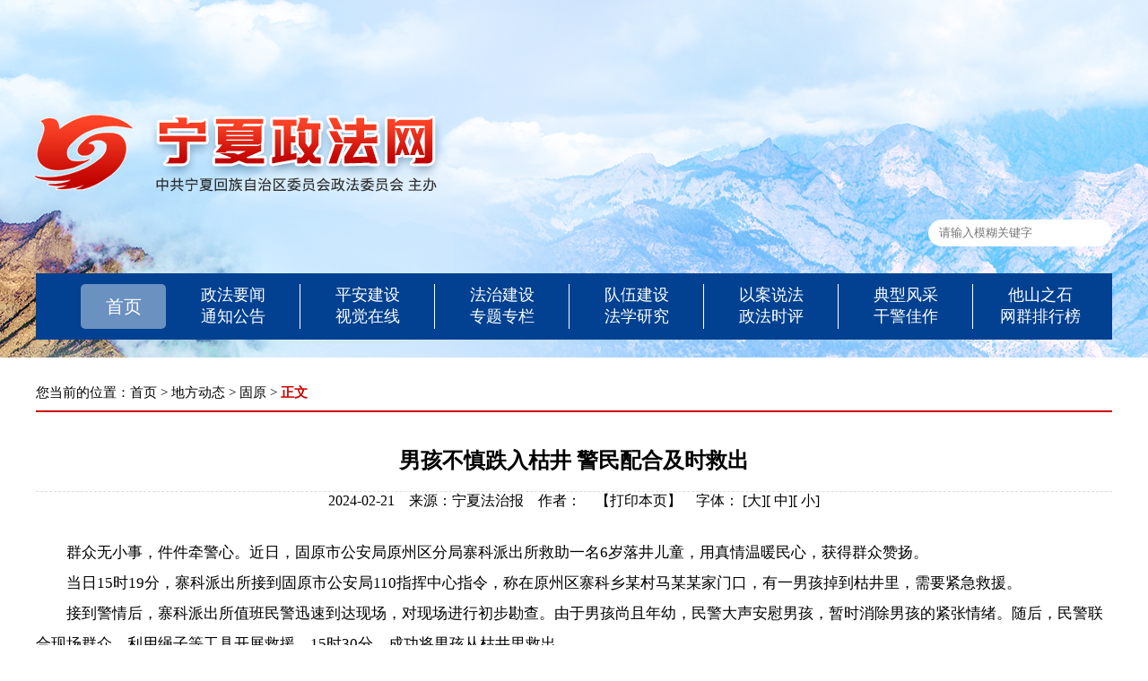

--- FILE ---
content_type: text/html
request_url: http://www.nxzfw.gov.cn/dfdt/gy/202402/t20240221_838577.html
body_size: 12744
content:
<!DOCTYPE html>
<html lang="en">
<head>
    <meta charset="UTF-8">
<meta name="viewport" content="width=device-width,initial-scale=1.0,maximum-scale=1.0,user-scalable=0">
    <title>男孩不慎跌入枯井 警民配合及时救出</title>
        
         <style type="text/css">
        .borderbox, .borderbox * { -webkit-box-sizing: border-box; -moz-box-sizing: border-box; box-sizing: border-box; padding: 0; margin: 0; }
        .borderbox img { display: block; width: 100%; height: 100%; padding: 0; margin: 0; border: 0; }
        a, a:hover, a:active, a:focus, a:visited { color: inherit; font-size: inherit; text-decoration: none; line-height: inherit; }
        .ib { display: inline-block; vertical-align: top; }
        .cl:after { content: ""; display: table; clear: both; }
        body { font-family: "Microsoft YaHei", SimSun; margin: 0; }
        .pos { width: 1200px; font-size: 15px; color: #000; padding-bottom: 10px; border-bottom: 2px solid #c00; margin: 30px auto 0; }
        .wrap { width: 1200px; margin: 30px auto; }
        .wrap .tt { text-align: center; }
        .wrap .tt1 { font-size: 20px; line-height: 1.6; margin-bottom: 10px; color:gray;}
        .wrap .tt2 { font-size: 24px; font-weight: bold; line-height: 2; margin-bottom: 10px; }
        .wrap .tt3 { font-size: 20px; line-height: 1.6; margin-bottom: 10px; }
        .wrap .tt4 { font-size: 16px; border-top: 1px dashed #ddd; margin-bottom: 30px; }
        .wrap .cont{font-size: 17px;}
        .wrap .cont p { line-height: 2; }
		.logo,.sjrq,.sjLine,.zrbj{display: none;}
		
		.bshare-custom .bshare-weixin,.bshare-custom .bshare-qqim,.bshare-custom .bshare-qzone,.bshare-custom .bshare-sinaminiblog{margin-top: -4px;}
		
		@media only screen and (max-width: 414px){
			.tbqt,.pos,.tt4{display: none;}
			.logo{ display: block;width: 34%;margin: 0 auto;max-width: 170px;height: auto;}
			.sjLine,.zrbj{display: block;}
			.zrbj{padding: 0 15px;}
			.sjrq{ display: block;text-align: center;height: 45px;line-height: 45px;color: #666 !important;font-size: 16px;}
			.wrap {width: 92%;padding: 0 15px;margin-top: 20px;}
			.logo img{width: 100%;}
			.wrap .tt2{font-size: 21px;line-height: 1.7;}
			.wrap .cont p{font-size: 18px;text-align: justify;}
			.wrap .cont img{width: 100%;height: auto;}
			.wrap .tt4{font-size: 1.5rem;}
		}
    </style>
</head>
<body>
	<div class="logo">
	   <a href="http://www.nxzfw.gov.cn/index.html"><img src="../../../images/2022726contop.png" /></a>
	 </div>

<div class="tbqt">
	<div style="background: url(http://www.nxzfw.gov.cn//ztzl/material/gb/2022726top.jpg) white no-repeat top center; width: 100%; max-width: 1920px; min-width: 1220px; margin: 0 auto;">
		<meta charset="UTF-8"> 
<style>
	* {-webkit-box-sizing: border-box;-moz-box-sizing: border-box;box-sizing: border-box;padding: 0;margin: 0;}
	header{width: 1200px;margin: 0 auto;}
	.headerTop{height: 230px;}
	.headerMiddle{width: 100%;float: left;}
	.searchbox{width: 205px;height: 30px;float: right;background: white;border-radius: 15px;margin-top: 15px;}	
	.headerBottom{width: 1200px;float: left; margin-top: 30px;background-color: #024191;padding: 12px 0 12px 50px;}
	.headerBottom ul{width: 100%;height: 50px;float: left;}
	.headerBottom ul li:first-child{background-color: #6b91c0;width: 95px;line-height: 50px;border-radius: 5px;font-size: 20px;border: none;}
	.headerBottom ul li{list-style-type: none;float: left;height: 100%;width: 150px;text-align: center;font-size: 18px;color: white;cursor: pointer;border-right: 1px solid white;}
	.headerBottom ul li:last-child{border: none;}
	
</style>
<script language="JavaScript" type="text/javascript">
//查询提交前校验
  var pattern = /[@#\$%\^&\*\'’?、？!\[\}\{;\".]+/gi;
  function executeSearch()
  {  
    var sWord=document.getElementById("sword").value;
  if(sWord==""){
      alert("请输入检索关键词!");
    return false;     
  }else if(pattern.test(sWord)){
    alert("请不要输入非法字符!");
    return false;
  }else{
      var sURL ='http://www.nxzfw.gov.cn/js/index.html';
        sURL = '/js/index.html?channelid=294185&searchword='+encodeURI(sWord);
    document.location.href=sURL;
    }
  }                
</script>
<header>
	<div class="headerTop"></div>
	<div class="headerMiddle">
		<div class="searchbox">
			<table border="0" height="30" class="stab">
				<tbody>
					<tr>
						<td width="10">
							   <input style="height: 25px; width: 180px;margin-left: 10px;outline: none;border: 0;" id="sword" type="text" value="" size="30" onkeydown="javascript:if(event.keyCode==13) executeSearch();" placeholder="请输入模糊关键字" name="searchBtn" /> 
						</td>
					</tr>
				</tbody>
			</table>
		</div>
	</div>
	
	<div class="headerBottom">
		<ul>
			<li>
				<a href="http://www.nxzfw.gov.cn/" target="_blank">首页</a>
			</li>
			<li>
				<a href="http://www.nxzfw.gov.cn//zfyw" target="_blank">政法要闻</a><br>
				<a href="http://www.nxzfw.gov.cn//tzgg" target="_blank">通知公告</a>
			</li>
			<li>
				<a href="http://www.nxzfw.gov.cn//zfjj/pajs" target="_blank">平安建设</a><br>
				<a href="http://www.nxzfw.gov.cn//sjzx" target="_blank">视觉在线</a>
			</li>
			<li>
				<a href="http://www.nxzfw.gov.cn//zfjj/fzjs" target="_blank">法治建设</a><br>
				<a href="http://www.nxzfw.gov.cn//ztzl" target="_blank">专题专栏</a>
			</li>
			<li>
				<a href="http://www.nxzfw.gov.cn//zfjj/dwjs" target="_blank">队伍建设</a><br>
				<a href="http://www.nxzfw.gov.cn//zfxt/fxyj" target="_blank">法学研究</a>
			</li>
			<li>
				<a href="http://www.nxzfw.gov.cn//zfxt/yasf" target="_blank">以案说法</a><br>
				<a href="http://www.nxzfw.gov.cn//zfxt/zfsp" target="_blank">政法时评</a>
			</li>
			<li>
				<a href="http://www.nxzfw.gov.cn//zfwh/dxfc" target="_blank">典型风采</a><br>
				<a href="http://www.nxzfw.gov.cn//zfwh/gjjz" target="_blank">干警佳作</a>
			</li>
			<li>
				<a href="http://www.nxzfw.gov.cn//tszs" target="_blank">他山之石</a><br>
				<a href="#" target="_blank">网群排行榜</a>
			</li>
			
		</ul>
		
	</div>
</header>
		<div style="clear: both;height: 20px;"></div>
	</div>
</div>
    

    <div class="pos">您当前的位置：<a href="../../../" target="_blank" title="首页" class="CurrChnlCls">首页</a>&nbsp;>&nbsp;<a href="../../" target="_blank" title="地方动态" class="CurrChnlCls">地方动态</a>&nbsp;>&nbsp;<a href="../" target="_blank" title="固原" class="CurrChnlCls">固原</a>&nbsp;&gt;&nbsp;<span style="color: #c00; font-weight: bold;">正文</span></div>
    <div class="wrap">
        <div class="tt tt1"></div>
    <div class="tt tt2">男孩不慎跌入枯井 警民配合及时救出</div>
    <div class="tt tt1"></div>
	<div class="sjLine" style="height:10px;  border-bottom:1px dashed #CCCCCC;"></div>
    <div class="tt tt4">
        2024-02-21&nbsp;&nbsp;&nbsp;
        来源：宁夏法治报&nbsp;&nbsp;&nbsp;
    	作者：&nbsp;&nbsp;&nbsp;
        【<a href="javascript:window.print ()">打印本页</a>】&nbsp;&nbsp;&nbsp;
        <span>字体：</span>
        <script type="text/javascript" language="javascript">
            function ContentSize(size)
            {document.getElementById('cont').style.fontSize=size+'px';}
        </script>
        [<a href="javascript:ContentSize(20)">大</a>][ <a href="javascript:ContentSize(17)">中</a>][ <a href="javascript:ContentSize(14)">小</a>] 
		
		<!-- <div style=" width:150px;display: inline-block;margin-left: 10px;" class="h1_content">分享至:
			<div class="bshare-custom" style="display: inline-block;"><a title="分享到微信" class="bshare-weixin"></a><a title="QQ好友" class="bshare-qqim"></a><a title="分享到QQ空间" class="bshare-qzone"></a><a title="分享到新浪微博" class="bshare-sinaminiblog"></a></div><script type="text/javascript" charset="utf-8" src="http://static.bshare.cn/b/buttonLite.js#style=-1&amp;uuid=&amp;pophcol=2&amp;lang=zh"></script><script type="text/javascript" charset="utf-8" src="../../../images/bshareC0.js"></script>
		</div> -->
    </div>
	<div class="sjrq">
	    2024-02-21   
	</div>

    <div class="cont" id="cont"><div style="text-align: left;"><div style="text-align: left;"><div style="text-align: left;"><div style="text-align: left;"><div style="text-align: left;"><div id="ozoom" style="text-align: justify;"><founder-content><p style="text-align: left;">　　群众无小事，件件牵警心。近日，固原市公安局原州区分局寨科派出所救助一名6岁落井儿童，用真情温暖民心，获得群众赞扬。</p><p style="text-align: left;">　　当日15时19分，寨科派出所接到固原市公安局110指挥中心指令，称在原州区寨科乡某村马某某家门口，有一男孩掉到枯井里，需要紧急救援。</p><p style="text-align: left;">　　接到警情后，寨科派出所值班民警迅速到达现场，对现场进行初步勘查。由于男孩尚且年幼，民警大声安慰男孩，暂时消除男孩的紧张情绪。随后，民警联合现场群众，利用绳子等工具开展救援。15时30分，成功将男孩从枯井里救出。</p><p style="text-align: left;">　　经了解，小孩家住固原市区，当日随母亲来到寨科乡老家走访亲戚，和同伴玩耍时不慎掉入枯井中。后经卫生院大夫现场检查，男孩身体健康状况良好。家属为深入了解男孩身体状况，随即将其带到固原市医院进行检查治疗。</p><p style="text-align: left;">　　随后，处警人员将废弃井口封堵，排除安全隐患，并对现场村民进行安全教育和安全生产知识宣传。</p></founder-content></div></div></div></div></div></div>
    </div>
    </div>
	
	<div class="zrbj">
		<div class="listblackf14h25" style="">【编辑】：王锌</div>
		<div class="listblackf14h25" style="margin-top: 10px;">【来源】：宁夏法治报</div>
		<div style="clear: both; height: 20px; border-bottom: 1px solid #ccc; width: 95%; margin: 0 auto;"></div>
	</div>
	
    <div style="clear: both;height: 0px;"></div>
    <style>
	footer {padding: 3rem 0;width: 100%;min-width: 1220px;float: left;margin-top: 20px;background-color: #003e85;}
	footer>div{width: 1200px;margin: 0 auto;}
	footer a{cursor: pointer;}
	.footLeft{width: 84%;float: left;}
	.footLeft img{display: inline-block;}
	.footLeft p {font-size: 14px;text-align: center;line-height: 2;color: white;}
	.footRight{float: right;padding-top: 30px;}
	.footRight img{display: inline-block;float: left;}
	@media only screen and (max-width: 414px){
		footer{width: 100%;min-width: 100%;margin-top: 0;}
		footer>div,.footLeft,.footRight{width: 100%;text-align: center;}
		.footLeft p{font-size: 1rem;}
		.footRight img{float: inherit;}
	}
</style>
<footer>
	<div>
		<div class="footLeft">
			<p><a href="http://www.nxzfw.gov.cn/" target="_blank">网站首页</a>｜<a onclick="AddFavorite(window.location, document.title)">收藏本站</a></p>
			  <p>技术支持：宁夏新传媒有限公司（宁夏新闻网）<script type="text/javascript">document.write(unescape("%3Cspan id='cnzz_stat_icon_1281142336'%3E%3C/span%3E%3Cscript src='https://v1.cnzz.com/stat.php%3Fid%3D1281142336%26show%3Dpic1' type='text/javascript'%3E%3C/script%3E"));</script></p>
			  <p><a href="https://beian.miit.gov.cn/#/Integrated/index" target="_blank">宁ICP备13001045号-2</a></p>
			  <p><a href="http://www.beian.gov.cn/portal/registerSystemInfo?recordcode=64010602000774" target="_blank"><img style="display: inline-block;" src="https://www.nxnews.net//images/20160519sy.png" alt="" />
			宁公网安备64010602000774</a></p>
		</div>
		<div class="footRight">
			<a href="https://bszs.conac.cn/sitename?method=show&id=2994F6A923987C32E053022819ACFC02" target="_blank"><img src="https://dcs.conac.cn/image/red.png" alt="" /></a>
			
		</div>
	</div>
	<script>
		function AddFavorite(sURL, sTitle)
		{
		  try
		  {
		    window.external.addFavorite(sURL, sTitle);
		  }
		  catch (e)
		  {
		    try
		    {
		      window.sidebar.addPanel(sTitle, sURL, "");
		    }
		    catch (e)
		    {
		      alert("加入收藏失败，请使用Ctrl+D进行添加");
		    }
		  }
		}
	</script>
</footer>

	<!-- Monitor Start -->
	<script language='JavaScript' charset='utf-8' src='http://dzyyzx.nxnews.net:18080/ubas/js/count.js'></script>
	<script type='text/javascript'>
	params.docId='838577';
	params.doctitle='男孩不慎跌入枯井 警民配合及时救出';
	params.siteId='403';
	params.channelId='21364';
	</script>
	<script language='JavaScript' charset='utf-8' src='http://dzyyzx.nxnews.net:18080/ubas/js/submit.js'></script>
	<!-- Monitor End -->
</body>
</html>